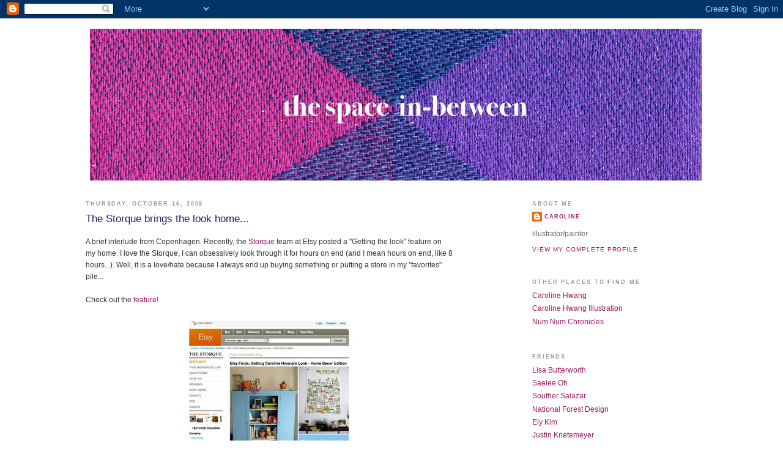

--- FILE ---
content_type: text/html; charset=UTF-8
request_url: http://caroline-hwang.blogspot.com/2008/10/storque-brings-look-home.html
body_size: 9848
content:
<!DOCTYPE html>
<html dir='ltr' xmlns='http://www.w3.org/1999/xhtml' xmlns:b='http://www.google.com/2005/gml/b' xmlns:data='http://www.google.com/2005/gml/data' xmlns:expr='http://www.google.com/2005/gml/expr'>
<head>
<link href='https://www.blogger.com/static/v1/widgets/2944754296-widget_css_bundle.css' rel='stylesheet' type='text/css'/>
<meta content='text/html; charset=UTF-8' http-equiv='Content-Type'/>
<meta content='blogger' name='generator'/>
<link href='http://caroline-hwang.blogspot.com/favicon.ico' rel='icon' type='image/x-icon'/>
<link href='http://caroline-hwang.blogspot.com/2008/10/storque-brings-look-home.html' rel='canonical'/>
<link rel="alternate" type="application/atom+xml" title="The space in-between - Atom" href="http://caroline-hwang.blogspot.com/feeds/posts/default" />
<link rel="alternate" type="application/rss+xml" title="The space in-between - RSS" href="http://caroline-hwang.blogspot.com/feeds/posts/default?alt=rss" />
<link rel="service.post" type="application/atom+xml" title="The space in-between - Atom" href="https://www.blogger.com/feeds/432738769322765631/posts/default" />

<link rel="alternate" type="application/atom+xml" title="The space in-between - Atom" href="http://caroline-hwang.blogspot.com/feeds/7873601541488360680/comments/default" />
<!--Can't find substitution for tag [blog.ieCssRetrofitLinks]-->
<link href='https://blogger.googleusercontent.com/img/b/R29vZ2xl/AVvXsEijz7Zvosx8q4JdzuJVYa3NE-icMA-9Fg4rY0mkcDkJP1ZvwyiMa8KC2SJbhtTli3-6osQkIadh_ivqhl2s4MfUew_NMhfRlGIyxrnhCcwlymvftXl4Qyag5rY-V6sUbxlgadd4HlgdM-uZ/s400/etsy.jpg' rel='image_src'/>
<meta content='http://caroline-hwang.blogspot.com/2008/10/storque-brings-look-home.html' property='og:url'/>
<meta content='The Storque brings the look home...' property='og:title'/>
<meta content='A brief interlude from Copenhagen.  Recently, the Storque  team at Etsy posted a &quot;Getting the look&quot; feature on my home.  I love the Storque,...' property='og:description'/>
<meta content='https://blogger.googleusercontent.com/img/b/R29vZ2xl/AVvXsEijz7Zvosx8q4JdzuJVYa3NE-icMA-9Fg4rY0mkcDkJP1ZvwyiMa8KC2SJbhtTli3-6osQkIadh_ivqhl2s4MfUew_NMhfRlGIyxrnhCcwlymvftXl4Qyag5rY-V6sUbxlgadd4HlgdM-uZ/w1200-h630-p-k-no-nu/etsy.jpg' property='og:image'/>
<title>The space in-between: The Storque brings the look home...</title>
<style id='page-skin-1' type='text/css'><!--
/*
-----------------------------------------------
Blogger Template Style
Name:     Minima
Designer: Douglas Bowman
URL:      www.stopdesign.com
Date:     26 Feb 2004
Updated by: Blogger Team
----------------------------------------------- */
/* Variable definitions
====================
<Variable name="bgcolor" description="Page Background Color"
type="color" default="#fff">
<Variable name="textcolor" description="Text Color"
type="color" default="#333">
<Variable name="linkcolor" description="Link Color"
type="color" default="#58a">
<Variable name="pagetitlecolor" description="Blog Title Color"
type="color" default="#666">
<Variable name="descriptioncolor" description="Blog Description Color"
type="color" default="#999">
<Variable name="titlecolor" description="Post Title Color"
type="color" default="#c60">
<Variable name="bordercolor" description="Border Color"
type="color" default="#ccc">
<Variable name="sidebarcolor" description="Sidebar Title Color"
type="color" default="#999">
<Variable name="sidebartextcolor" description="Sidebar Text Color"
type="color" default="#666">
<Variable name="visitedlinkcolor" description="Visited Link Color"
type="color" default="#999">
<Variable name="bodyfont" description="Text Font"
type="font" default="normal normal 100% Georgia, Serif">
<Variable name="headerfont" description="Sidebar Title Font"
type="font"
default="normal normal 78% 'Trebuchet MS',Trebuchet,Arial,Verdana,Sans-serif">
<Variable name="pagetitlefont" description="Blog Title Font"
type="font"
default="normal normal 200% Georgia, Serif">
<Variable name="descriptionfont" description="Blog Description Font"
type="font"
default="normal normal 78% 'Trebuchet MS', Trebuchet, Arial, Verdana, Sans-serif">
<Variable name="postfooterfont" description="Post Footer Font"
type="font"
default="normal normal 78% 'Trebuchet MS', Trebuchet, Arial, Verdana, Sans-serif">
<Variable name="startSide" description="Side where text starts in blog language"
type="automatic" default="left">
<Variable name="endSide" description="Side where text ends in blog language"
type="automatic" default="right">
*/
/* Use this with templates/template-twocol.html */
body {
background:#ffffff;
margin:0;
color:#333333;
font:x-small Georgia Serif;
font-size/* */:/**/small;
font-size: /**/small;
text-align: center;
}
a:link {
color:#9D1961;
text-decoration:none;
}
a:visited {
color:#999999;
text-decoration:none;
}
a:hover {
color:#341473;
text-decoration:underline;
}
a img {
border-width:0;
}
/* Header
-----------------------------------------------
*/
#header-wrapper {
width:1000px;
margin:0 auto 10px;
border:1px solid #ffffff;
}
#header-inner {
background-position: center;
margin-left: auto;
margin-right: auto;
}
#header {
margin: 5px;
border: 1px solid #ffffff;
text-align: center;
color:#666666;
}
#header h1 {
margin:5px 5px 0;
padding:15px 20px .25em;
line-height:1.2em;
text-transform:uppercase;
letter-spacing:.2em;
font: normal bold 200% Arial, sans-serif;
}
#header a {
color:#666666;
text-decoration:none;
}
#header a:hover {
color:#666666;
}
#header .description {
margin:0 5px 5px;
padding:0 20px 15px;
max-width:700px;
text-transform:uppercase;
letter-spacing:.2em;
line-height: 1.4em;
font: normal normal 78% 'Trebuchet MS', Trebuchet, Arial, Verdana, Sans-serif;
color: #999999;
}
#header img {
margin-left: auto;
margin-right: auto;
}
/* Outer-Wrapper
----------------------------------------------- */
#outer-wrapper {
width:1000px;
margin:0 auto;
padding:10px;
text-align:left;
font: normal normal 96% Arial, sans-serif;
}
#main-wrapper {
width: 600px;
float: left;
word-wrap: break-word; /* fix for long text breaking sidebar float in IE */
overflow: hidden;     /* fix for long non-text content breaking IE sidebar float */
}
#sidebar-wrapper {
width: 270px;
float: right;
word-wrap: break-word; /* fix for long text breaking sidebar float in IE */
overflow: hidden;      /* fix for long non-text content breaking IE sidebar float */
}
/* Headings
----------------------------------------------- */
h2 {
margin:1.5em 0 .75em;
font: normal bold 76% Arial, sans-serif;
line-height: 1.4em;
text-transform:uppercase;
letter-spacing:.2em;
color:#999999;
}
/* Posts
-----------------------------------------------
*/
h2.date-header {
margin:1.5em 0 .5em;
}
.post {
margin:.5em 0 1.5em;
border-bottom:1px dotted #ffffff;
padding-bottom:1.5em;
}
.post h3 {
margin:.25em 0 0;
padding:0 0 4px;
font-size:140%;
font-weight:normal;
line-height:1.4em;
color:#341473;
}
.post h3 a, .post h3 a:visited, .post h3 strong {
display:block;
text-decoration:none;
color:#341473;
font-weight:normal;
}
.post h3 strong, .post h3 a:hover {
color:#333333;
}
.post-body {
margin:0 0 .75em;
line-height:1.6em;
}
.post-body blockquote {
line-height:1.3em;
}
.post-footer {
margin: .75em 0;
color:#999999;
text-transform:uppercase;
letter-spacing:.1em;
font: normal normal 78% 'Trebuchet MS', Trebuchet, Arial, Verdana, Sans-serif;
line-height: 1.4em;
}
.comment-link {
margin-left:.6em;
}
.post img {
padding:4px;
border:1px solid #ffffff;
}
.post blockquote {
margin:1em 20px;
}
.post blockquote p {
margin:.75em 0;
}
/* Comments
----------------------------------------------- */
#comments h4 {
margin:1em 0;
font-weight: bold;
line-height: 1.4em;
text-transform:uppercase;
letter-spacing:.2em;
color: #999999;
}
#comments-block {
margin:1em 0 1.5em;
line-height:1.6em;
}
#comments-block .comment-author {
margin:.5em 0;
}
#comments-block .comment-body {
margin:.25em 0 0;
}
#comments-block .comment-footer {
margin:-.25em 0 2em;
line-height: 1.4em;
text-transform:uppercase;
letter-spacing:.1em;
}
#comments-block .comment-body p {
margin:0 0 .75em;
}
.deleted-comment {
font-style:italic;
color:gray;
}
#blog-pager-newer-link {
float: left;
}
#blog-pager-older-link {
float: right;
}
#blog-pager {
text-align: center;
}
.feed-links {
clear: both;
line-height: 2.5em;
}
/* Sidebar Content
----------------------------------------------- */
.sidebar {
color: #666666;
line-height: 1.5em;
}
.sidebar ul {
list-style:none;
margin:0 0 0;
padding:0 0 0;
}
.sidebar li {
margin:0;
padding-top:0;
padding-right:0;
padding-bottom:.25em;
padding-left:15px;
text-indent:-15px;
line-height:1.5em;
}
.sidebar .widget, .main .widget {
border-bottom:1px dotted #ffffff;
margin:0 0 1.5em;
padding:0 0 1.5em;
}
.main .Blog {
border-bottom-width: 0;
}
/* Profile
----------------------------------------------- */
.profile-img {
float: left;
margin-top: 0;
margin-right: 5px;
margin-bottom: 5px;
margin-left: 0;
padding: 4px;
border: 1px solid #ffffff;
}
.profile-data {
margin:0;
text-transform:uppercase;
letter-spacing:.1em;
font: normal bold 76% Arial, sans-serif;
color: #999999;
font-weight: bold;
line-height: 1.6em;
}
.profile-datablock {
margin:.5em 0 .5em;
}
.profile-textblock {
margin: 0.5em 0;
line-height: 1.6em;
}
.profile-link {
font: normal normal 78% 'Trebuchet MS', Trebuchet, Arial, Verdana, Sans-serif;
text-transform: uppercase;
letter-spacing: .1em;
}
/* Footer
----------------------------------------------- */
#footer {
width:660px;
clear:both;
margin:0 auto;
padding-top:15px;
line-height: 1.6em;
text-transform:uppercase;
letter-spacing:.1em;
text-align: center;
}

--></style>
<link href='https://www.blogger.com/dyn-css/authorization.css?targetBlogID=432738769322765631&amp;zx=a9317113-264e-47c4-ad8f-c05b81948beb' media='none' onload='if(media!=&#39;all&#39;)media=&#39;all&#39;' rel='stylesheet'/><noscript><link href='https://www.blogger.com/dyn-css/authorization.css?targetBlogID=432738769322765631&amp;zx=a9317113-264e-47c4-ad8f-c05b81948beb' rel='stylesheet'/></noscript>
<meta name='google-adsense-platform-account' content='ca-host-pub-1556223355139109'/>
<meta name='google-adsense-platform-domain' content='blogspot.com'/>

</head>
<body>
<div class='navbar section' id='navbar'><div class='widget Navbar' data-version='1' id='Navbar1'><script type="text/javascript">
    function setAttributeOnload(object, attribute, val) {
      if(window.addEventListener) {
        window.addEventListener('load',
          function(){ object[attribute] = val; }, false);
      } else {
        window.attachEvent('onload', function(){ object[attribute] = val; });
      }
    }
  </script>
<div id="navbar-iframe-container"></div>
<script type="text/javascript" src="https://apis.google.com/js/platform.js"></script>
<script type="text/javascript">
      gapi.load("gapi.iframes:gapi.iframes.style.bubble", function() {
        if (gapi.iframes && gapi.iframes.getContext) {
          gapi.iframes.getContext().openChild({
              url: 'https://www.blogger.com/navbar/432738769322765631?po\x3d7873601541488360680\x26origin\x3dhttp://caroline-hwang.blogspot.com',
              where: document.getElementById("navbar-iframe-container"),
              id: "navbar-iframe"
          });
        }
      });
    </script><script type="text/javascript">
(function() {
var script = document.createElement('script');
script.type = 'text/javascript';
script.src = '//pagead2.googlesyndication.com/pagead/js/google_top_exp.js';
var head = document.getElementsByTagName('head')[0];
if (head) {
head.appendChild(script);
}})();
</script>
</div></div>
<div id='outer-wrapper'><div id='wrap2'>
<!-- skip links for text browsers -->
<span id='skiplinks' style='display:none;'>
<a href='#main'>skip to main </a> |
      <a href='#sidebar'>skip to sidebar</a>
</span>
<div id='header-wrapper'>
<div class='header section' id='header'><div class='widget Header' data-version='1' id='Header1'>
<div id='header-inner'>
<a href='http://caroline-hwang.blogspot.com/' style='display: block'>
<img alt='The space in-between' height='248px; ' id='Header1_headerimg' src='https://blogger.googleusercontent.com/img/b/R29vZ2xl/AVvXsEj97diaPRwFXdM4hfHuwB5nYa04NjLlOVO8gn5U_iJSCgwXEjrIr4PMqg7a52yC0mj6c0ad77Gd5ojyYp1QXYQz7_GgCZYdReeWXqkSOTAG5yF_oyTcQKamoZam0CypxLw-tic-zNVEiZLS/s1600-r/banner1.jpg' style='display: block' width='1000px; '/>
</a>
</div>
</div></div>
</div>
<div id='content-wrapper'>
<div id='crosscol-wrapper' style='text-align:center'>
<div class='crosscol no-items section' id='crosscol'></div>
</div>
<div id='main-wrapper'>
<div class='main section' id='main'><div class='widget Blog' data-version='1' id='Blog1'>
<div class='blog-posts hfeed'>

          <div class="date-outer">
        
<h2 class='date-header'><span>Thursday, October 16, 2008</span></h2>

          <div class="date-posts">
        
<div class='post-outer'>
<div class='post hentry uncustomized-post-template'>
<a name='7873601541488360680'></a>
<h3 class='post-title entry-title'>
<a href='http://caroline-hwang.blogspot.com/2008/10/storque-brings-look-home.html'>The Storque brings the look home...</a>
</h3>
<div class='post-header-line-1'></div>
<div class='post-body entry-content'>
<p>A brief interlude from Copenhagen.  Recently, the <a href="http://www.etsy.com/storque/">Storque</a> team at Etsy posted a "Getting the look" feature on my home.  I love the Storque, I can obsessively look through it for hours on end (and I mean hours on end, like 8 hours...).  Well, it is a love/hate because I always end up buying something or putting a store in my "favorites" pile...<br /><br />Check out the <a href="http://www.etsy.com/storque/spotlight/etsy-finds-getting-caroline-hwangs-look-home-decor-edition-2719/">feature!</a><br /><br /><a href="https://blogger.googleusercontent.com/img/b/R29vZ2xl/AVvXsEijz7Zvosx8q4JdzuJVYa3NE-icMA-9Fg4rY0mkcDkJP1ZvwyiMa8KC2SJbhtTli3-6osQkIadh_ivqhl2s4MfUew_NMhfRlGIyxrnhCcwlymvftXl4Qyag5rY-V6sUbxlgadd4HlgdM-uZ/s1600-h/etsy.jpg" onblur="try {parent.deselectBloggerImageGracefully();} catch(e) {}"><img alt="" border="0" id="BLOGGER_PHOTO_ID_5257907104329541794" src="https://blogger.googleusercontent.com/img/b/R29vZ2xl/AVvXsEijz7Zvosx8q4JdzuJVYa3NE-icMA-9Fg4rY0mkcDkJP1ZvwyiMa8KC2SJbhtTli3-6osQkIadh_ivqhl2s4MfUew_NMhfRlGIyxrnhCcwlymvftXl4Qyag5rY-V6sUbxlgadd4HlgdM-uZ/s400/etsy.jpg" style="display:block; margin:0px auto 10px; text-align:center;cursor:pointer; cursor:hand;" /></a></p>
<div style='clear: both;'></div>
</div>
<div class='post-footer'>
<script charset='utf-8' src='http://feeds.feedburner.com/~s/TheSpaceIn-between?i=http://caroline-hwang.blogspot.com/2008/10/storque-brings-look-home.html' type='text/javascript'></script>
<div class='post-footer-line post-footer-line-1'>
<span class='post-author vcard'>
Posted by
<span class='fn'>Caroline</span>
</span>
<span class='post-timestamp'>
at
<a class='timestamp-link' href='http://caroline-hwang.blogspot.com/2008/10/storque-brings-look-home.html' rel='bookmark' title='permanent link'><abbr class='published' title='2008-10-16T19:59:00-04:00'>7:59&#8239;PM</abbr></a>
</span>
<span class='star-ratings'>
</span>
<span class='post-comment-link'>
</span>
<span class='post-backlinks post-comment-link'>
</span>
<span class='post-icons'>
<span class='item-action'>
<a href='https://www.blogger.com/email-post/432738769322765631/7873601541488360680' title='Email Post'>
<img alt='' class='icon-action' src='http://www.blogger.com/img/icon18_email.gif'/>
</a>
</span>
<span class='item-control blog-admin pid-724589321'>
<a href='https://www.blogger.com/post-edit.g?blogID=432738769322765631&postID=7873601541488360680&from=pencil' title='Edit Post'>
<img alt='' class='icon-action' height='18' src='https://resources.blogblog.com/img/icon18_edit_allbkg.gif' width='18'/>
</a>
</span>
</span>
</div>
<div class='post-footer-line post-footer-line-2'>
<span class='post-labels'>
Labels:
<a href='http://caroline-hwang.blogspot.com/search/label/etsy' rel='tag'>etsy</a>,
<a href='http://caroline-hwang.blogspot.com/search/label/home' rel='tag'>home</a>,
<a href='http://caroline-hwang.blogspot.com/search/label/storque' rel='tag'>storque</a>
</span>
</div>
<div class='post-footer-line post-footer-line-3'></div>
</div>
</div>
<div class='comments' id='comments'>
<a name='comments'></a>
<h4>No comments:</h4>
<div id='Blog1_comments-block-wrapper'>
<dl class='avatar-comment-indent' id='comments-block'>
</dl>
</div>
<p class='comment-footer'>
<a href='https://www.blogger.com/comment/fullpage/post/432738769322765631/7873601541488360680' onclick=''>Post a Comment</a>
</p>
</div>
</div>

        </div></div>
      
</div>
<div class='blog-pager' id='blog-pager'>
<span id='blog-pager-newer-link'>
<a class='blog-pager-newer-link' href='http://caroline-hwang.blogspot.com/2008/10/opening-by-way-of-danes.html' id='Blog1_blog-pager-newer-link' title='Newer Post'>Newer Post</a>
</span>
<span id='blog-pager-older-link'>
<a class='blog-pager-older-link' href='http://caroline-hwang.blogspot.com/2008/10/welcome-to-copenhagen-so-fresh-and-so.html' id='Blog1_blog-pager-older-link' title='Older Post'>Older Post</a>
</span>
<a class='home-link' href='http://caroline-hwang.blogspot.com/'>Home</a>
</div>
<div class='clear'></div>
<div class='post-feeds'>
<div class='feed-links'>
Subscribe to:
<a class='feed-link' href='http://caroline-hwang.blogspot.com/feeds/7873601541488360680/comments/default' target='_blank' type='application/atom+xml'>Post Comments (Atom)</a>
</div>
</div>
</div></div>
</div>
<div id='sidebar-wrapper'>
<div class='sidebar section' id='sidebar'><div class='widget Profile' data-version='1' id='Profile1'>
<h2>About Me</h2>
<div class='widget-content'>
<dl class='profile-datablock'>
<dt class='profile-data'>
<a class='profile-name-link g-profile' href='https://www.blogger.com/profile/02537303031618531929' rel='author' style='background-image: url(//www.blogger.com/img/logo-16.png);'>
Caroline
</a>
</dt>
<dd class='profile-textblock'>illustrator/painter</dd>
</dl>
<a class='profile-link' href='https://www.blogger.com/profile/02537303031618531929' rel='author'>View my complete profile</a>
<div class='clear'></div>
</div>
</div><div class='widget LinkList' data-version='1' id='LinkList3'>
<h2>Other places to find me</h2>
<div class='widget-content'>
<ul>
<li><a href='http://www.carolinehwang.net/'>Caroline Hwang</a></li>
<li><a href='http://www.carolinehwangillustration.com/'>Caroline Hwang Illustration</a></li>
<li><a href='http://www.numnumchronicles.com/'>Num Num Chronicles</a></li>
</ul>
<div class='clear'></div>
</div>
</div><div class='widget LinkList' data-version='1' id='LinkList1'>
<h2>Friends</h2>
<div class='widget-content'>
<ul>
<li><a href='http://www.lisabutterworth.com/'>Lisa Butterworth</a></li>
<li><a href='http://www.saeleeoh.com/'>Saelee Oh</a></li>
<li><a href='http://www.southersalazar.net/'>Souther Salazar</a></li>
<li><a href='http://www.nationalforestdesign.com/'>National Forest Design</a></li>
<li><a href='http://www.welikehim.com/'>Ely Kim</a></li>
<li><a href='http://www.justinkrietemeyer.com/'>Justin Krietemeyer</a></li>
<li><a href='http://www.stevenharrington.com/'>Steven Harrington</a></li>
<li><a href='http://www.thelanashow.com/'>Lana Kim</a></li>
<li><a href='http://www.heatherculp.com/'>Heather Culp</a></li>
<li><a href='http://www.bigskills.com/'>Big Skills</a></li>
<li><a href='http://www.seonnahong.com/'>Seonna Hong</a></li>
<li><a href='http://brynsmith.com/'>Bryn Smith</a></li>
<li><a href='http://www.stephaniehutin.com/'>Stephanie Hutin</a></li>
<li><a href='http://www.brownlikeme.com/'>Flo Zavala</a></li>
<li><a href='http://www.brendanmonroe.com/'>Brendan Monroe</a></li>
<li><a href='http://www.evahfan.com/'>Evah Fan</a></li>
<li><a href='http://www.joshcochran.net/'>Josh Cochran</a></li>
<li><a href='http://www.thisisforest.com/'>Forest</a></li>
<li><a href='http://www.brigittesire.com/'>Brigitte Sire</a></li>
<li><a href='http://struggleinc.blogspot.com/'>Cody Hudson</a></li>
<li><a href='http://www.redsilas.com/'>Chris Neal</a></li>
</ul>
<div class='clear'></div>
</div>
</div><div class='widget LinkList' data-version='1' id='LinkList2'>
<h2>Blogs</h2>
<div class='widget-content'>
<ul>
<li><a href='http://www.101cookbooks.com/'>101 Cookbooks</a></li>
<li><a href='http://www.brooklynvegan.com/'>Brooklyn Vegan</a></li>
<li><a href='http://camillaengman.blogspot.com/'>Camilla Engman</a></li>
<li><a href='http://campcomfort.blogspot.com/'>Camp Comfort</a></li>
<li><a href='http://www.designspongeonline.com/'>Design Sponge</a></li>
<li><a href='http://eatmakeread.com/'>Eat Make Read</a></li>
<li><a href='http://evencleveland.blogspot.com/'>Even Cleveland</a></li>
<li><a href='http://forestsofazure.blogspot.com/'>Forests of Azure</a></li>
<li><a href='http://www.iamagreedygirl.com/'>Greedy Girl</a></li>
<li><a href='http://onehotchildinthecity.blogspot.com/'>Hot Child in the City</a></li>
<li><a href='http://okayteablog.blogspot.com/'>K, tea?</a></li>
<li><a href='http://www.lenacorwin.blogspot.com/'>Lena Corwin</a></li>
<li><a href='http://www.samanthahahn.com/blog/'>Maquette</a></li>
<li><a href='http://www.ohjoy.blogs.com/'>Oh Joy</a></li>
<li><a href='http://saeleeoh.blogspot.com/'>Saelee's Blog</a></li>
<li><a href='http://www.swiss-miss.com/'>Swiss Miss</a></li>
<li><a href='http://www.tastespotting.com/'>Tastespotting</a></li>
<li><a href='http://theindigobunting.blogspot.com/'>The indigo Bunting</a></li>
<li><a href='http://thescoutmag.com/'>The Scout</a></li>
<li><a href='http://thisisloveforever.com/blog/'>This is love forever</a></li>
<li><a href='http://vainandvapid.blogspot.com/'>Vain and Vapid</a></li>
<li><a href='http://www.feelslikewhitelightning.blogspot.com/'>White Lightning</a></li>
<li><a href='http://www.wikstenmade.blogspot.com/'>Wiksten Made</a></li>
</ul>
<div class='clear'></div>
</div>
</div><div class='widget BlogArchive' data-version='1' id='BlogArchive1'>
<h2>Blog Archive</h2>
<div class='widget-content'>
<div id='ArchiveList'>
<div id='BlogArchive1_ArchiveList'>
<ul class='hierarchy'>
<li class='archivedate collapsed'>
<a class='toggle' href='javascript:void(0)'>
<span class='zippy'>

        &#9658;&#160;
      
</span>
</a>
<a class='post-count-link' href='http://caroline-hwang.blogspot.com/2011/'>
2011
</a>
<span class='post-count' dir='ltr'>(1)</span>
<ul class='hierarchy'>
<li class='archivedate collapsed'>
<a class='toggle' href='javascript:void(0)'>
<span class='zippy'>

        &#9658;&#160;
      
</span>
</a>
<a class='post-count-link' href='http://caroline-hwang.blogspot.com/2011/07/'>
July
</a>
<span class='post-count' dir='ltr'>(1)</span>
</li>
</ul>
</li>
</ul>
<ul class='hierarchy'>
<li class='archivedate collapsed'>
<a class='toggle' href='javascript:void(0)'>
<span class='zippy'>

        &#9658;&#160;
      
</span>
</a>
<a class='post-count-link' href='http://caroline-hwang.blogspot.com/2010/'>
2010
</a>
<span class='post-count' dir='ltr'>(76)</span>
<ul class='hierarchy'>
<li class='archivedate collapsed'>
<a class='toggle' href='javascript:void(0)'>
<span class='zippy'>

        &#9658;&#160;
      
</span>
</a>
<a class='post-count-link' href='http://caroline-hwang.blogspot.com/2010/08/'>
August
</a>
<span class='post-count' dir='ltr'>(6)</span>
</li>
</ul>
<ul class='hierarchy'>
<li class='archivedate collapsed'>
<a class='toggle' href='javascript:void(0)'>
<span class='zippy'>

        &#9658;&#160;
      
</span>
</a>
<a class='post-count-link' href='http://caroline-hwang.blogspot.com/2010/07/'>
July
</a>
<span class='post-count' dir='ltr'>(9)</span>
</li>
</ul>
<ul class='hierarchy'>
<li class='archivedate collapsed'>
<a class='toggle' href='javascript:void(0)'>
<span class='zippy'>

        &#9658;&#160;
      
</span>
</a>
<a class='post-count-link' href='http://caroline-hwang.blogspot.com/2010/06/'>
June
</a>
<span class='post-count' dir='ltr'>(12)</span>
</li>
</ul>
<ul class='hierarchy'>
<li class='archivedate collapsed'>
<a class='toggle' href='javascript:void(0)'>
<span class='zippy'>

        &#9658;&#160;
      
</span>
</a>
<a class='post-count-link' href='http://caroline-hwang.blogspot.com/2010/05/'>
May
</a>
<span class='post-count' dir='ltr'>(9)</span>
</li>
</ul>
<ul class='hierarchy'>
<li class='archivedate collapsed'>
<a class='toggle' href='javascript:void(0)'>
<span class='zippy'>

        &#9658;&#160;
      
</span>
</a>
<a class='post-count-link' href='http://caroline-hwang.blogspot.com/2010/04/'>
April
</a>
<span class='post-count' dir='ltr'>(9)</span>
</li>
</ul>
<ul class='hierarchy'>
<li class='archivedate collapsed'>
<a class='toggle' href='javascript:void(0)'>
<span class='zippy'>

        &#9658;&#160;
      
</span>
</a>
<a class='post-count-link' href='http://caroline-hwang.blogspot.com/2010/03/'>
March
</a>
<span class='post-count' dir='ltr'>(12)</span>
</li>
</ul>
<ul class='hierarchy'>
<li class='archivedate collapsed'>
<a class='toggle' href='javascript:void(0)'>
<span class='zippy'>

        &#9658;&#160;
      
</span>
</a>
<a class='post-count-link' href='http://caroline-hwang.blogspot.com/2010/02/'>
February
</a>
<span class='post-count' dir='ltr'>(9)</span>
</li>
</ul>
<ul class='hierarchy'>
<li class='archivedate collapsed'>
<a class='toggle' href='javascript:void(0)'>
<span class='zippy'>

        &#9658;&#160;
      
</span>
</a>
<a class='post-count-link' href='http://caroline-hwang.blogspot.com/2010/01/'>
January
</a>
<span class='post-count' dir='ltr'>(10)</span>
</li>
</ul>
</li>
</ul>
<ul class='hierarchy'>
<li class='archivedate collapsed'>
<a class='toggle' href='javascript:void(0)'>
<span class='zippy'>

        &#9658;&#160;
      
</span>
</a>
<a class='post-count-link' href='http://caroline-hwang.blogspot.com/2009/'>
2009
</a>
<span class='post-count' dir='ltr'>(171)</span>
<ul class='hierarchy'>
<li class='archivedate collapsed'>
<a class='toggle' href='javascript:void(0)'>
<span class='zippy'>

        &#9658;&#160;
      
</span>
</a>
<a class='post-count-link' href='http://caroline-hwang.blogspot.com/2009/12/'>
December
</a>
<span class='post-count' dir='ltr'>(14)</span>
</li>
</ul>
<ul class='hierarchy'>
<li class='archivedate collapsed'>
<a class='toggle' href='javascript:void(0)'>
<span class='zippy'>

        &#9658;&#160;
      
</span>
</a>
<a class='post-count-link' href='http://caroline-hwang.blogspot.com/2009/11/'>
November
</a>
<span class='post-count' dir='ltr'>(12)</span>
</li>
</ul>
<ul class='hierarchy'>
<li class='archivedate collapsed'>
<a class='toggle' href='javascript:void(0)'>
<span class='zippy'>

        &#9658;&#160;
      
</span>
</a>
<a class='post-count-link' href='http://caroline-hwang.blogspot.com/2009/10/'>
October
</a>
<span class='post-count' dir='ltr'>(14)</span>
</li>
</ul>
<ul class='hierarchy'>
<li class='archivedate collapsed'>
<a class='toggle' href='javascript:void(0)'>
<span class='zippy'>

        &#9658;&#160;
      
</span>
</a>
<a class='post-count-link' href='http://caroline-hwang.blogspot.com/2009/09/'>
September
</a>
<span class='post-count' dir='ltr'>(11)</span>
</li>
</ul>
<ul class='hierarchy'>
<li class='archivedate collapsed'>
<a class='toggle' href='javascript:void(0)'>
<span class='zippy'>

        &#9658;&#160;
      
</span>
</a>
<a class='post-count-link' href='http://caroline-hwang.blogspot.com/2009/08/'>
August
</a>
<span class='post-count' dir='ltr'>(12)</span>
</li>
</ul>
<ul class='hierarchy'>
<li class='archivedate collapsed'>
<a class='toggle' href='javascript:void(0)'>
<span class='zippy'>

        &#9658;&#160;
      
</span>
</a>
<a class='post-count-link' href='http://caroline-hwang.blogspot.com/2009/07/'>
July
</a>
<span class='post-count' dir='ltr'>(16)</span>
</li>
</ul>
<ul class='hierarchy'>
<li class='archivedate collapsed'>
<a class='toggle' href='javascript:void(0)'>
<span class='zippy'>

        &#9658;&#160;
      
</span>
</a>
<a class='post-count-link' href='http://caroline-hwang.blogspot.com/2009/06/'>
June
</a>
<span class='post-count' dir='ltr'>(13)</span>
</li>
</ul>
<ul class='hierarchy'>
<li class='archivedate collapsed'>
<a class='toggle' href='javascript:void(0)'>
<span class='zippy'>

        &#9658;&#160;
      
</span>
</a>
<a class='post-count-link' href='http://caroline-hwang.blogspot.com/2009/05/'>
May
</a>
<span class='post-count' dir='ltr'>(12)</span>
</li>
</ul>
<ul class='hierarchy'>
<li class='archivedate collapsed'>
<a class='toggle' href='javascript:void(0)'>
<span class='zippy'>

        &#9658;&#160;
      
</span>
</a>
<a class='post-count-link' href='http://caroline-hwang.blogspot.com/2009/04/'>
April
</a>
<span class='post-count' dir='ltr'>(19)</span>
</li>
</ul>
<ul class='hierarchy'>
<li class='archivedate collapsed'>
<a class='toggle' href='javascript:void(0)'>
<span class='zippy'>

        &#9658;&#160;
      
</span>
</a>
<a class='post-count-link' href='http://caroline-hwang.blogspot.com/2009/03/'>
March
</a>
<span class='post-count' dir='ltr'>(17)</span>
</li>
</ul>
<ul class='hierarchy'>
<li class='archivedate collapsed'>
<a class='toggle' href='javascript:void(0)'>
<span class='zippy'>

        &#9658;&#160;
      
</span>
</a>
<a class='post-count-link' href='http://caroline-hwang.blogspot.com/2009/02/'>
February
</a>
<span class='post-count' dir='ltr'>(15)</span>
</li>
</ul>
<ul class='hierarchy'>
<li class='archivedate collapsed'>
<a class='toggle' href='javascript:void(0)'>
<span class='zippy'>

        &#9658;&#160;
      
</span>
</a>
<a class='post-count-link' href='http://caroline-hwang.blogspot.com/2009/01/'>
January
</a>
<span class='post-count' dir='ltr'>(16)</span>
</li>
</ul>
</li>
</ul>
<ul class='hierarchy'>
<li class='archivedate expanded'>
<a class='toggle' href='javascript:void(0)'>
<span class='zippy toggle-open'>

        &#9660;&#160;
      
</span>
</a>
<a class='post-count-link' href='http://caroline-hwang.blogspot.com/2008/'>
2008
</a>
<span class='post-count' dir='ltr'>(98)</span>
<ul class='hierarchy'>
<li class='archivedate collapsed'>
<a class='toggle' href='javascript:void(0)'>
<span class='zippy'>

        &#9658;&#160;
      
</span>
</a>
<a class='post-count-link' href='http://caroline-hwang.blogspot.com/2008/12/'>
December
</a>
<span class='post-count' dir='ltr'>(13)</span>
</li>
</ul>
<ul class='hierarchy'>
<li class='archivedate collapsed'>
<a class='toggle' href='javascript:void(0)'>
<span class='zippy'>

        &#9658;&#160;
      
</span>
</a>
<a class='post-count-link' href='http://caroline-hwang.blogspot.com/2008/11/'>
November
</a>
<span class='post-count' dir='ltr'>(12)</span>
</li>
</ul>
<ul class='hierarchy'>
<li class='archivedate expanded'>
<a class='toggle' href='javascript:void(0)'>
<span class='zippy toggle-open'>

        &#9660;&#160;
      
</span>
</a>
<a class='post-count-link' href='http://caroline-hwang.blogspot.com/2008/10/'>
October
</a>
<span class='post-count' dir='ltr'>(14)</span>
<ul class='posts'>
<li><a href='http://caroline-hwang.blogspot.com/2008/10/happy-hallow-eve.html'>Happy Hallow&#39;s Eve!</a></li>
<li><a href='http://caroline-hwang.blogspot.com/2008/10/do-ho-suh.html'>Do-Ho Suh</a></li>
<li><a href='http://caroline-hwang.blogspot.com/2008/10/harvest.html'>Harvest</a></li>
<li><a href='http://caroline-hwang.blogspot.com/2008/10/also.html'>Also....</a></li>
<li><a href='http://caroline-hwang.blogspot.com/2008/10/that-old-60s-sound.html'>That old 60s sound</a></li>
<li><a href='http://caroline-hwang.blogspot.com/2008/10/food-faces.html'>Food faces</a></li>
<li><a href='http://caroline-hwang.blogspot.com/2008/10/eye-candy-part-2-amsterdam.html'>Eye Candy Part 2: Amsterdam</a></li>
<li><a href='http://caroline-hwang.blogspot.com/2008/10/eye-candy.html'>Eye Candy</a></li>
<li><a href='http://caroline-hwang.blogspot.com/2008/10/drill-baby-drill.html'>Drill, baby, drillah!</a></li>
<li><a href='http://caroline-hwang.blogspot.com/2008/10/opening-by-way-of-danes.html'>Opening by way of the Danes</a></li>
<li><a href='http://caroline-hwang.blogspot.com/2008/10/storque-brings-look-home.html'>The Storque brings the look home...</a></li>
<li><a href='http://caroline-hwang.blogspot.com/2008/10/welcome-to-copenhagen-so-fresh-and-so.html'>Welcome to Copenhagen, so fresh and so clean!</a></li>
<li><a href='http://caroline-hwang.blogspot.com/2008/10/goddag.html'>Goddag!</a></li>
<li><a href='http://caroline-hwang.blogspot.com/2008/10/hold-tight.html'>Hold Tight</a></li>
</ul>
</li>
</ul>
<ul class='hierarchy'>
<li class='archivedate collapsed'>
<a class='toggle' href='javascript:void(0)'>
<span class='zippy'>

        &#9658;&#160;
      
</span>
</a>
<a class='post-count-link' href='http://caroline-hwang.blogspot.com/2008/09/'>
September
</a>
<span class='post-count' dir='ltr'>(10)</span>
</li>
</ul>
<ul class='hierarchy'>
<li class='archivedate collapsed'>
<a class='toggle' href='javascript:void(0)'>
<span class='zippy'>

        &#9658;&#160;
      
</span>
</a>
<a class='post-count-link' href='http://caroline-hwang.blogspot.com/2008/08/'>
August
</a>
<span class='post-count' dir='ltr'>(7)</span>
</li>
</ul>
<ul class='hierarchy'>
<li class='archivedate collapsed'>
<a class='toggle' href='javascript:void(0)'>
<span class='zippy'>

        &#9658;&#160;
      
</span>
</a>
<a class='post-count-link' href='http://caroline-hwang.blogspot.com/2008/07/'>
July
</a>
<span class='post-count' dir='ltr'>(10)</span>
</li>
</ul>
<ul class='hierarchy'>
<li class='archivedate collapsed'>
<a class='toggle' href='javascript:void(0)'>
<span class='zippy'>

        &#9658;&#160;
      
</span>
</a>
<a class='post-count-link' href='http://caroline-hwang.blogspot.com/2008/06/'>
June
</a>
<span class='post-count' dir='ltr'>(10)</span>
</li>
</ul>
<ul class='hierarchy'>
<li class='archivedate collapsed'>
<a class='toggle' href='javascript:void(0)'>
<span class='zippy'>

        &#9658;&#160;
      
</span>
</a>
<a class='post-count-link' href='http://caroline-hwang.blogspot.com/2008/05/'>
May
</a>
<span class='post-count' dir='ltr'>(10)</span>
</li>
</ul>
<ul class='hierarchy'>
<li class='archivedate collapsed'>
<a class='toggle' href='javascript:void(0)'>
<span class='zippy'>

        &#9658;&#160;
      
</span>
</a>
<a class='post-count-link' href='http://caroline-hwang.blogspot.com/2008/04/'>
April
</a>
<span class='post-count' dir='ltr'>(12)</span>
</li>
</ul>
</li>
</ul>
</div>
</div>
<div class='clear'></div>
</div>
</div><div class='widget HTML' data-version='1' id='HTML2'>
<h2 class='title'>Subscribe Now: standardSmall</h2>
<div class='widget-content'>
<p><a href="http://feeds.feedburner.com/TheSpaceIn-between" rel="alternate" type="application/rss+xml"><img alt="" style="vertical-align:middle;border:0" src="http://www.feedburner.com/fb/images/pub/feed-icon16x16.png"/></a>&nbsp;<a href="http://feeds.feedburner.com/TheSpaceIn-between" rel="alternate" type="application/rss+xml">Subscribe in a reader</a></p>
</div>
<div class='clear'></div>
</div><div class='widget Followers' data-version='1' id='Followers1'>
<h2 class='title'>Fellow follow</h2>
<div class='widget-content'>
<div id='Followers1-wrapper'>
<div style='margin-right:2px;'>
<div><script type="text/javascript" src="https://apis.google.com/js/platform.js"></script>
<div id="followers-iframe-container"></div>
<script type="text/javascript">
    window.followersIframe = null;
    function followersIframeOpen(url) {
      gapi.load("gapi.iframes", function() {
        if (gapi.iframes && gapi.iframes.getContext) {
          window.followersIframe = gapi.iframes.getContext().openChild({
            url: url,
            where: document.getElementById("followers-iframe-container"),
            messageHandlersFilter: gapi.iframes.CROSS_ORIGIN_IFRAMES_FILTER,
            messageHandlers: {
              '_ready': function(obj) {
                window.followersIframe.getIframeEl().height = obj.height;
              },
              'reset': function() {
                window.followersIframe.close();
                followersIframeOpen("https://www.blogger.com/followers/frame/432738769322765631?colors\x3dCgt0cmFuc3BhcmVudBILdHJhbnNwYXJlbnQaByM2NjY2NjYiByM5RDE5NjEqByNmZmZmZmYyByMzNDE0NzM6ByM2NjY2NjZCByM5RDE5NjFKByM5OTk5OTlSByM5RDE5NjFaC3RyYW5zcGFyZW50\x26pageSize\x3d21\x26hl\x3den\x26origin\x3dhttp://caroline-hwang.blogspot.com");
              },
              'open': function(url) {
                window.followersIframe.close();
                followersIframeOpen(url);
              }
            }
          });
        }
      });
    }
    followersIframeOpen("https://www.blogger.com/followers/frame/432738769322765631?colors\x3dCgt0cmFuc3BhcmVudBILdHJhbnNwYXJlbnQaByM2NjY2NjYiByM5RDE5NjEqByNmZmZmZmYyByMzNDE0NzM6ByM2NjY2NjZCByM5RDE5NjFKByM5OTk5OTlSByM5RDE5NjFaC3RyYW5zcGFyZW50\x26pageSize\x3d21\x26hl\x3den\x26origin\x3dhttp://caroline-hwang.blogspot.com");
  </script></div>
</div>
</div>
<div class='clear'></div>
</div>
</div><div class='widget HTML' data-version='1' id='HTML1'>
<h2 class='title'>.</h2>
<div class='widget-content'>
<!-- Start of StatCounter Code -->
<script type="text/javascript">
var sc_project=5995644; 
var sc_invisible=1; 
var sc_security="dc4e218d"; 
</script>

<script type="text/javascript" src="http://www.statcounter.com/counter/counter_xhtml.js"></script><noscript><div class="statcounter"><a title="blogspot stats" class="statcounter" href="http://www.statcounter.com/blogger/"><img class="statcounter" src="http://c.statcounter.com/5995644/0/dc4e218d/1/" alt="blogspot stats" /></a></div></noscript>
<!-- End of StatCounter Code -->
</div>
<div class='clear'></div>
</div></div>
</div>
<!-- spacer for skins that want sidebar and main to be the same height-->
<div class='clear'>&#160;</div>
</div>
<!-- end content-wrapper -->
<div id='footer-wrapper'>
<div class='footer no-items section' id='footer'></div>
</div>
</div></div>
<!-- end outer-wrapper -->
<script type='text/javascript'>
var bt_counter_type=1;
var bt_project_id=13453;
</script>
<script src='http://tracker.icerocket.com/services/collector.js' type='text/javascript'></script>
<script type='text/javascript'>
var gaJsHost = (("https:" == document.location.protocol) ? "https://ssl." : "http://www.");
document.write(unescape("%3Cscript src='" + gaJsHost + "google-analytics.com/ga.js' type='text/javascript'%3E%3C/script%3E"));
</script>
<script type='text/javascript'>
try {
var pageTracker = _gat._getTracker("UA-7803554-1");
pageTracker._trackPageview();
} catch(err) {}</script>

<script type="text/javascript" src="https://www.blogger.com/static/v1/widgets/719476776-widgets.js"></script>
<script type='text/javascript'>
window['__wavt'] = 'AOuZoY74e80Hq5J_uaIY1FjjQ-dXResUhg:1769209318521';_WidgetManager._Init('//www.blogger.com/rearrange?blogID\x3d432738769322765631','//caroline-hwang.blogspot.com/2008/10/storque-brings-look-home.html','432738769322765631');
_WidgetManager._SetDataContext([{'name': 'blog', 'data': {'blogId': '432738769322765631', 'title': 'The space in-between', 'url': 'http://caroline-hwang.blogspot.com/2008/10/storque-brings-look-home.html', 'canonicalUrl': 'http://caroline-hwang.blogspot.com/2008/10/storque-brings-look-home.html', 'homepageUrl': 'http://caroline-hwang.blogspot.com/', 'searchUrl': 'http://caroline-hwang.blogspot.com/search', 'canonicalHomepageUrl': 'http://caroline-hwang.blogspot.com/', 'blogspotFaviconUrl': 'http://caroline-hwang.blogspot.com/favicon.ico', 'bloggerUrl': 'https://www.blogger.com', 'hasCustomDomain': false, 'httpsEnabled': true, 'enabledCommentProfileImages': true, 'gPlusViewType': 'FILTERED_POSTMOD', 'adultContent': false, 'analyticsAccountNumber': '', 'encoding': 'UTF-8', 'locale': 'en', 'localeUnderscoreDelimited': 'en', 'languageDirection': 'ltr', 'isPrivate': false, 'isMobile': false, 'isMobileRequest': false, 'mobileClass': '', 'isPrivateBlog': false, 'isDynamicViewsAvailable': true, 'feedLinks': '\x3clink rel\x3d\x22alternate\x22 type\x3d\x22application/atom+xml\x22 title\x3d\x22The space in-between - Atom\x22 href\x3d\x22http://caroline-hwang.blogspot.com/feeds/posts/default\x22 /\x3e\n\x3clink rel\x3d\x22alternate\x22 type\x3d\x22application/rss+xml\x22 title\x3d\x22The space in-between - RSS\x22 href\x3d\x22http://caroline-hwang.blogspot.com/feeds/posts/default?alt\x3drss\x22 /\x3e\n\x3clink rel\x3d\x22service.post\x22 type\x3d\x22application/atom+xml\x22 title\x3d\x22The space in-between - Atom\x22 href\x3d\x22https://www.blogger.com/feeds/432738769322765631/posts/default\x22 /\x3e\n\n\x3clink rel\x3d\x22alternate\x22 type\x3d\x22application/atom+xml\x22 title\x3d\x22The space in-between - Atom\x22 href\x3d\x22http://caroline-hwang.blogspot.com/feeds/7873601541488360680/comments/default\x22 /\x3e\n', 'meTag': '', 'adsenseHostId': 'ca-host-pub-1556223355139109', 'adsenseHasAds': false, 'adsenseAutoAds': false, 'boqCommentIframeForm': true, 'loginRedirectParam': '', 'isGoogleEverywhereLinkTooltipEnabled': true, 'view': '', 'dynamicViewsCommentsSrc': '//www.blogblog.com/dynamicviews/4224c15c4e7c9321/js/comments.js', 'dynamicViewsScriptSrc': '//www.blogblog.com/dynamicviews/00d9e3c56f0dbcee', 'plusOneApiSrc': 'https://apis.google.com/js/platform.js', 'disableGComments': true, 'interstitialAccepted': false, 'sharing': {'platforms': [{'name': 'Get link', 'key': 'link', 'shareMessage': 'Get link', 'target': ''}, {'name': 'Facebook', 'key': 'facebook', 'shareMessage': 'Share to Facebook', 'target': 'facebook'}, {'name': 'BlogThis!', 'key': 'blogThis', 'shareMessage': 'BlogThis!', 'target': 'blog'}, {'name': 'X', 'key': 'twitter', 'shareMessage': 'Share to X', 'target': 'twitter'}, {'name': 'Pinterest', 'key': 'pinterest', 'shareMessage': 'Share to Pinterest', 'target': 'pinterest'}, {'name': 'Email', 'key': 'email', 'shareMessage': 'Email', 'target': 'email'}], 'disableGooglePlus': true, 'googlePlusShareButtonWidth': 0, 'googlePlusBootstrap': '\x3cscript type\x3d\x22text/javascript\x22\x3ewindow.___gcfg \x3d {\x27lang\x27: \x27en\x27};\x3c/script\x3e'}, 'hasCustomJumpLinkMessage': false, 'jumpLinkMessage': 'Read more', 'pageType': 'item', 'postId': '7873601541488360680', 'postImageThumbnailUrl': 'https://blogger.googleusercontent.com/img/b/R29vZ2xl/AVvXsEijz7Zvosx8q4JdzuJVYa3NE-icMA-9Fg4rY0mkcDkJP1ZvwyiMa8KC2SJbhtTli3-6osQkIadh_ivqhl2s4MfUew_NMhfRlGIyxrnhCcwlymvftXl4Qyag5rY-V6sUbxlgadd4HlgdM-uZ/s72-c/etsy.jpg', 'postImageUrl': 'https://blogger.googleusercontent.com/img/b/R29vZ2xl/AVvXsEijz7Zvosx8q4JdzuJVYa3NE-icMA-9Fg4rY0mkcDkJP1ZvwyiMa8KC2SJbhtTli3-6osQkIadh_ivqhl2s4MfUew_NMhfRlGIyxrnhCcwlymvftXl4Qyag5rY-V6sUbxlgadd4HlgdM-uZ/s400/etsy.jpg', 'pageName': 'The Storque brings the look home...', 'pageTitle': 'The space in-between: The Storque brings the look home...'}}, {'name': 'features', 'data': {}}, {'name': 'messages', 'data': {'edit': 'Edit', 'linkCopiedToClipboard': 'Link copied to clipboard!', 'ok': 'Ok', 'postLink': 'Post Link'}}, {'name': 'template', 'data': {'name': 'custom', 'localizedName': 'Custom', 'isResponsive': false, 'isAlternateRendering': false, 'isCustom': true}}, {'name': 'view', 'data': {'classic': {'name': 'classic', 'url': '?view\x3dclassic'}, 'flipcard': {'name': 'flipcard', 'url': '?view\x3dflipcard'}, 'magazine': {'name': 'magazine', 'url': '?view\x3dmagazine'}, 'mosaic': {'name': 'mosaic', 'url': '?view\x3dmosaic'}, 'sidebar': {'name': 'sidebar', 'url': '?view\x3dsidebar'}, 'snapshot': {'name': 'snapshot', 'url': '?view\x3dsnapshot'}, 'timeslide': {'name': 'timeslide', 'url': '?view\x3dtimeslide'}, 'isMobile': false, 'title': 'The Storque brings the look home...', 'description': 'A brief interlude from Copenhagen.  Recently, the Storque  team at Etsy posted a \x22Getting the look\x22 feature on my home.  I love the Storque,...', 'featuredImage': 'https://blogger.googleusercontent.com/img/b/R29vZ2xl/AVvXsEijz7Zvosx8q4JdzuJVYa3NE-icMA-9Fg4rY0mkcDkJP1ZvwyiMa8KC2SJbhtTli3-6osQkIadh_ivqhl2s4MfUew_NMhfRlGIyxrnhCcwlymvftXl4Qyag5rY-V6sUbxlgadd4HlgdM-uZ/s400/etsy.jpg', 'url': 'http://caroline-hwang.blogspot.com/2008/10/storque-brings-look-home.html', 'type': 'item', 'isSingleItem': true, 'isMultipleItems': false, 'isError': false, 'isPage': false, 'isPost': true, 'isHomepage': false, 'isArchive': false, 'isLabelSearch': false, 'postId': 7873601541488360680}}]);
_WidgetManager._RegisterWidget('_NavbarView', new _WidgetInfo('Navbar1', 'navbar', document.getElementById('Navbar1'), {}, 'displayModeFull'));
_WidgetManager._RegisterWidget('_HeaderView', new _WidgetInfo('Header1', 'header', document.getElementById('Header1'), {}, 'displayModeFull'));
_WidgetManager._RegisterWidget('_BlogView', new _WidgetInfo('Blog1', 'main', document.getElementById('Blog1'), {'cmtInteractionsEnabled': false, 'lightboxEnabled': true, 'lightboxModuleUrl': 'https://www.blogger.com/static/v1/jsbin/3314219954-lbx.js', 'lightboxCssUrl': 'https://www.blogger.com/static/v1/v-css/828616780-lightbox_bundle.css'}, 'displayModeFull'));
_WidgetManager._RegisterWidget('_ProfileView', new _WidgetInfo('Profile1', 'sidebar', document.getElementById('Profile1'), {}, 'displayModeFull'));
_WidgetManager._RegisterWidget('_LinkListView', new _WidgetInfo('LinkList3', 'sidebar', document.getElementById('LinkList3'), {}, 'displayModeFull'));
_WidgetManager._RegisterWidget('_LinkListView', new _WidgetInfo('LinkList1', 'sidebar', document.getElementById('LinkList1'), {}, 'displayModeFull'));
_WidgetManager._RegisterWidget('_LinkListView', new _WidgetInfo('LinkList2', 'sidebar', document.getElementById('LinkList2'), {}, 'displayModeFull'));
_WidgetManager._RegisterWidget('_BlogArchiveView', new _WidgetInfo('BlogArchive1', 'sidebar', document.getElementById('BlogArchive1'), {'languageDirection': 'ltr', 'loadingMessage': 'Loading\x26hellip;'}, 'displayModeFull'));
_WidgetManager._RegisterWidget('_HTMLView', new _WidgetInfo('HTML2', 'sidebar', document.getElementById('HTML2'), {}, 'displayModeFull'));
_WidgetManager._RegisterWidget('_FollowersView', new _WidgetInfo('Followers1', 'sidebar', document.getElementById('Followers1'), {}, 'displayModeFull'));
_WidgetManager._RegisterWidget('_HTMLView', new _WidgetInfo('HTML1', 'sidebar', document.getElementById('HTML1'), {}, 'displayModeFull'));
</script>
</body>
</html>